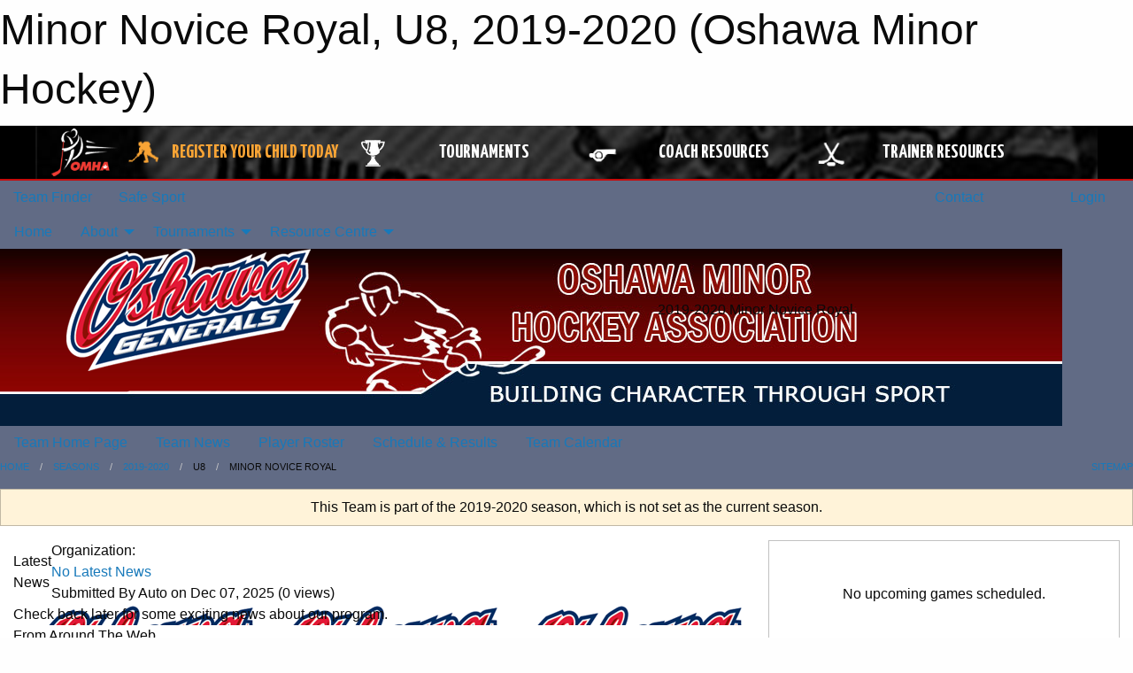

--- FILE ---
content_type: text/css
request_url: https://oshawahockey.com/assets/responsive/css/networks/omha.min.css
body_size: 408
content:
#omha_banner{background:#000;border-bottom:solid 2px #c60c0c;font-family:'Yanone Kaffeesatz',sans-serif;font-size:22px;color:#fff;font-weight:bold;text-transform:uppercase}#omha_banner a{color:#fff}#omha_banner .omha-logo{height:50px}#omha_banner .social-icons{width:100px;-ms-filter:"progid:DXImageTransform.Microsoft.Alpha(Opacity=85)";filter:alpha(opacity=85);opacity:.85}#omha_network_modal{background:#000;color:#fff}#omha_network_modal .close-button:hover{color:#fff}.button-group .button.modal-link{font-weight:bold;font-size:1.2rem}.modal-link{line-height:24px}.modal-link img{height:24px;width:24px;margin-right:5px}@media screen and (min-width:40em){.modal-link{line-height:1.1}.modal-link.no-img{line-height:1.1;padding-top:52px}.modal-link img{height:34px;width:34px;display:block;margin:0 auto 2px auto}}@media screen and (min-width:64em){#omha_banner .grid-container{background:url("//mbswcdn.com/img/omha/network_bg.png") no-repeat}#omha_banner .omha-logo{height:60px}#omha_banner .social-icons{width:50px;font-size:1.1rem}#omha_banner .omha-links .cell a{height:60px;line-height:60px}#omha_banner .omha-links .cell a.two_line{line-height:19px;padding-top:10px}#omha_banner .league-chooser icon img{height:40px;width:40px}#omha_banner .omha-hover div.league-button{padding-right:.5em;height:60px;line-height:60px}#omha_network_dropdown.dropdown-pane{width:500px;background:#000;-ms-filter:"progid:DXImageTransform.Microsoft.Alpha(Opacity=95)";filter:alpha(opacity=95);opacity:.95;border:solid 2px #c60c0c}#omha_network_dropdown.dropdown-pane a{height:auto;line-height:1}#omha_banner .omha-link a{display:block;line-height:1}#omha_banner .omha-link img{height:34px;width:34px;margin-left:.5rem}}#omha_banner .omha-hover a:hover,#omha_banner .omha-hover div.league-button:hover{background-color:#c60c0c;-ms-filter:"progid:DXImageTransform.Microsoft.Alpha(Opacity=80)";filter:alpha(opacity=80);opacity:.8;cursor:pointer;text-decoration:none}#league_chooser{height:58px;line-height:38px;padding-left:50px}#league_box .chooser:hover #league_chooser{cursor:pointer}#league_chooser div{padding-top:8px;padding-right:6px;color:#fff}#omha_banner .link_box a{padding:.7rem;text-align:center}#omha_banner .link_box a div{line-height:38px;padding-left:40px;color:#fff;background-repeat:no-repeat;background-position:0 50%;background-size:34px 34px}#omha_banner .link_box a.two_line div{line-height:19px}#omha_banner .link_box a.highlight div{height:40px;border-bottom:solid 10px #c60c0c}#omha_banner .link_box a:hover div{color:#fff}

--- FILE ---
content_type: text/javascript
request_url: https://d2i2wahzwrm1n5.cloudfront.net/ajaxz/2025.2.609/Ajax/Ajax.js
body_size: 8277
content:
Type.registerNamespace("Telerik.Web.UI"),Telerik.Web.UI.RadAjaxControl=function(e){Telerik.Web.UI.RadAjaxControl.initializeBase(this,[e]),this._clientEvents={},this._uniqueID="",this._enableHistory=!1,this._enableAJAX=!0,this._requestQueueSize=0,this._requestQueue=[],this._loadingPanelsToHide=[],this._initializeRequestHandler=null,this._endRequestHandler=null,this._isRequestInProgress=!1,this._hideLoadingPanels=!1,this._links=[],this._styles=[],this.Type="Telerik.Web.UI.RadAjaxControl",this._postBackControls=null,this._showLoadingPanelForPostBackControls=!1,this.UniqueID=this._uniqueID,this.EnableHistory=this._enableHistory,this.EnableAJAX=this._enableAJAX,this.Links=this._links,this.Styles=this._styles,this._enableAriaSupport=!1,this._updatePanels=""},Telerik.Web.UI.RadAjaxControl.prototype={initialize:function(){Telerik.Web.UI.RadAjaxControl.callBaseMethod(this,"initialize");var filters=[];for(var clientEvent in this._postBackControls&&(filters=this._postBackControls.split(",")),this._setupExclusionFilters(filters),this._clientEvents)if("string"==typeof this._clientEvents[clientEvent])if(""!=this._clientEvents[clientEvent]){var handlerString=this._clientEvents[clientEvent];-1!=handlerString.indexOf("(")?this[clientEvent]=handlerString:this[clientEvent]=eval(handlerString)}else this[clientEvent]=null;var requestManager=Sys.WebForms.PageRequestManager.getInstance();this._initializeRequestHandler=Function.createDelegate(this,this._initializeRequest),requestManager.add_initializeRequest(this._initializeRequestHandler),this.get_enableAriaSupport()&&(this._initializeAriaSupport(),requestManager.add_beginRequest(this._beginRequestSaveFocusHandler),requestManager.add_endRequest(this._endRequestRestoreFocusHandler))},_beginRequestSaveFocusHandler:function(e){var t=e._activeElement||document.activeElement;t&&t.id&&(window._focusedElement=t.id)},_endRequestRestoreFocusHandler:function(e){var t;window._focusedElement&&(t=document.getElementById(window._focusedElement))&&(t.focus(),window._focusedElement=null)},_setupExclusionFilters:function(e){var t,n=this,i=new RegExp("[;:|]ExportTo(?:excel|word|csv|pdf)[;:|]","ig");e.push("ExportToExcelButton","ExportToWordButton","ExportToPdfButton","ExportToCsvButton"),t=function(a,s){var r,l=a._form.__EVENTARGUMENT.value;n._hideLoadingPanels=!1,r=s.get_postBackElement().name?s.get_postBackElement().name:a._form.__EVENTTARGET&&a._form.__EVENTTARGET.value?a._form.__EVENTTARGET.value:s.get_postBackElement().id.replace(/\_?ctl[0-9]+\_?/g,(function(e){return e.replace(/^\_|\_$/g,"$")}));for(var o=0;o<e.length;o++)if(-1!=r.indexOf(e[o])||i.test(l))return s.set_cancel(!0),a._form.__EVENTTARGET.value=r,a._form.submit(),n._hideLoadingPanels=!n._showLoadingPanelForPostBackControls,void(n._showLoadingPanelForPostBackControls&&setTimeout((function(){n.ajaxRequest("InternalHideLoadingPanelAfterPostback"),Sys.WebForms.PageRequestManager.getInstance().remove_initializeRequest(t)}),100));Sys.WebForms.PageRequestManager.getInstance().remove_initializeRequest(t)},Sys.WebForms.PageRequestManager.getInstance().add_initializeRequest(t)},_getResponseHeader:function(e,t){try{return e.getResponseHeader(t)}catch(e){return null}},_handleAsyncRedirect:function(e){var t=this._getResponseHeader(e,"Location");if(t&&""!=t){var n=document.createElement("a");if(n.style.display="none",n.href=t,document.body.appendChild(n),n.click)try{n.click()}catch(e){}else window.location.href=t;return document.body.removeChild(n),!0}return!1},_initializeAriaSupport:function(){for(var e=document.getElementsByTagName("div"),t=0;t<e.length;t++){var n=e[t];n.className&&n.className.indexOf("RadAjaxPanel")>-1&&n.setAttribute("aria-live","assertive")}},_onFormSubmitCompleted:function(e,t){if(null!=e._xmlHttpRequest&&this._handleAsyncRedirect(e._xmlHttpRequest))try{e._aborted=!0}catch(e){}else{var n,i;if(null!=e._xmlHttpRequest&&!e.get_timedOut()){var a=this.getResponseItems(e.get_responseData(),"scriptBlock");for(n=0,i=a.length;n<i;n++){var s=a[n].content;if(-1!=s.indexOf('"links":')&&-1!=s.indexOf(Sys.WebForms.PageRequestManager.getInstance()._uniqueIDToClientID(this._uniqueID))){var r=s.substr(s.indexOf('"links":')+10,s.indexOf("]",s.indexOf('"links":'))-(s.indexOf('"links":')+10)).replace(/\"/g,"");""!=r&&(this._links=r.split(","),this.updateHeadLinks())}-1==s.indexOf(".axd")&&"ScriptPath"==a[n].id&&Telerik.Web.UI.RadAjaxControl.IncludeClientScript(s)}var l=this.getResponseItems(e.get_responseData(),"updatePanel");for(Telerik.Web.UI.RadAjaxControl.panelsToClear=[],n=0,i=l.length;n<i;n++){var o=l[n];if(!$get(o.id)){var d=document.createElement("div");d.id=o.id;var u=$get(o.id.replace("Panel",""));if(!u)continue;var h=u.parentNode,_=u.nextSibling||Telerik.Web.UI.RadAjaxControl.GetNodeNextSibling(u);if(1===u.nodeType){u.dispose&&"function"==typeof u.dispose?u.dispose():u.control&&"function"==typeof u.control.dispose&&u.control.dispose();for(var c=Sys.UI.Behavior.getBehaviors(u),g=c.length-1;g>=0;g--)c[g].dispose()}$telerik.disposeElement(u),h.removeChild(u),Telerik.Web.UI.RadAjaxControl.InsertAtLocation(d,h,_),Telerik.Web.UI.RadAjaxControl.panelsToClear[Telerik.Web.UI.RadAjaxControl.panelsToClear.length]=o}}}e.get_webRequest().remove_completed(this._onFormSubmitCompletedHandler)}},dispose:function(){this.hideLoadingPanels();var e=Sys.WebForms.PageRequestManager.getInstance();e.remove_initializeRequest(this._initializeRequestHandler),e.remove_beginRequest(this._beginRequestSaveFocusHandler),e.remove_endRequest(this._endRequestRestoreFocusHandler),window.$clearHandlers(this.get_element()),this._element.control=null,window[Sys.WebForms.PageRequestManager.getInstance()._uniqueIDToClientID(this._uniqueID)]=null,Telerik.Web.UI.RadAjaxControl.callBaseMethod(this,"dispose")},get_enableAJAX:function(){return this._enableAJAX},set_enableAJAX:function(e){this._enableAJAX!=e&&(this._enableAJAX=e)},get_enableAriaSupport:function(){return this._enableAriaSupport},get_enableHistory:function(){return this._enableHistory},set_enableHistory:function(e){this._enableHistory!=e&&(this._enableHistory=e)},get_clientEvents:function(){return this._clientEvents},set_clientEvents:function(e){this._clientEvents!=e&&(this._clientEvents=e)},get_links:function(){return this._links},set_links:function(e){this._links!=e&&(this._links=e,this._links.length>0&&this.updateHeadLinks())},get_styles:function(){return this._styles},set_styles:function(e){this._styles!=e&&(this._styles=e,this._styles.length>0&&this.updateHeadStyles())},get_uniqueID:function(){return this._uniqueID},set_uniqueID:function(e){this._uniqueID!=e&&(this._uniqueID=e,window[Sys.WebForms.PageRequestManager.getInstance()._uniqueIDToClientID(this._uniqueID)]=this)},get_requestQueueSize:function(){return this._requestQueueSize},set_requestQueueSize:function(e){e>0&&(this._requestQueueSize=e,this.raisePropertyChanged("requestQueueSize"))},isChildOf:function(e,t){for(;null!=e;){if(e==t)return!0;e=e.parentNode}return!1},_initializeRequest:function(e,t){var n;if(Sys.WebForms.PageRequestManager.getInstance().get_isInAsyncPostBack()&&this._requestQueueSize>0)return this._queueRequest(e,t),!1;var i=!1;if("Telerik.Web.UI.RadAjaxManager"==this.Type&&t.get_postBackElement()!=this.get_element()){var a=this._updatePanels.split(",");if(Array.contains(a,t.get_postBackElement().id))return this._isRequestInProgress=!0,this._attachRequestHandlers(e,t,!1),!1;for(n=t.get_postBackElement().parentNode,i=!1;null!=n;){if(n.id&&Array.contains(a,n.id)){i=!0;break}n=n.parentNode}if(i)return this._isRequestInProgress=!0,this._attachRequestHandlers(e,t,!1),!1;if(!this._initiators[t.get_postBackElement().id]){for(n=t.get_postBackElement().parentNode,i=!1;null!=n;){if(n.id&&this._initiators[n.id]){i=!0;break}n=n.parentNode}if(!i)return this._isRequestInProgress=!0,this._attachRequestHandlers(e,t,!1),!1}}if("Telerik.Web.UI.RadAjaxPanel"==this.Type){var s=this._getParentAjaxPanel(t.get_postBackElement());if(s&&s.get_id()!=this.get_id())return!1;if(!this.isChildOf(t.get_postBackElement(),this.get_element()))return!1}this._enableHistory&&(null==Telerik.Web.UI.RadAjaxControl.History[""]&&Telerik.Web.UI.RadAjaxControl.HandleHistory(e._uniqueIDToClientID(this._uniqueID),""),Telerik.Web.UI.RadAjaxControl.HandleHistory(e._uniqueIDToClientID(this._uniqueID),t.get_request().get_body())),e._form.__EVENTTARGET&&e._form.__EVENTTARGET.value?this.__EVENTTARGET=e._form.__EVENTTARGET.value:this.__EVENTTARGET=t.get_postBackElement().id,t.get_postBackElement().name&&(this.__EVENTTARGET=t.get_postBackElement().name),this.__EVENTARGUMENT=e._form.__EVENTARGUMENT.value;var r=new Telerik.Web.UI.RadAjaxRequestEventArgs(this.__EVENTTARGET,e._form.__EVENTARGUMENT.value,this._enableAJAX),l=this.fireEvent(this,"OnRequestStart",[r]);return r.get_cancel()||void 0!==l&&!l?(delete this.__EVENTTARGET,delete this.__EVENTARGUMENT,void t.set_cancel(!0)):r._enableAjax&&r.EnableAjax?(this._isRequestInProgress=!0,void this._attachRequestHandlers(e,t,!0)):(t.set_cancel(!0),e._form.__EVENTTARGET.value=this.__EVENTTARGET,e._form.__EVENTARGUMENT.value=this.__EVENTARGUMENT,void e._form.submit())},_endRequest:function(e,t){var n=this.context;e.remove_endRequest(n._endRequestHandler);for(var i=0,a=Telerik.Web.UI.RadAjaxControl.panelsToClear.length;i<a;i++){var s=Telerik.Web.UI.RadAjaxControl.panelsToClear[i],r=document.getElementById(s.id),l=$get(s.id.replace("Panel",""));if(l){var o=r.parentNode,d=r.nextSibling||Telerik.Web.UI.RadAjaxControl.GetNodeNextSibling(r);Telerik.Web.UI.RadAjaxControl.InsertAtLocation(l,o,d),r.parentNode.removeChild(r)}}if(n._isRequestInProgress=!1,n.hideLoadingPanels(),void 0!==n.__EVENTTARGET&&void 0!==n.__EVENTARGUMENT&&!t.get_response().get_aborted()){var u=new Telerik.Web.UI.RadAjaxRequestEventArgs(n.__EVENTTARGET,n.__EVENTARGUMENT,n._enableAJAX);n.fireEvent(n,"OnResponseEnd",[u])}n._requestQueue.length>0&&(n.__id=this.id,n._executePendingRequest())},_queueRequest:function(e,t){if(t.set_cancel(!0),!(this._requestQueue.length>=this._requestQueueSize)){var n=t.get_postBackElement(),i=n.id;n.name&&(i=n.name),e._form.__EVENTTARGET&&e._form.__EVENTTARGET.value&&(i=e._form.__EVENTTARGET.value);var a=e._form.__EVENTARGUMENT.value;Array.enqueue(this._requestQueue,[i,a])}},_executePendingRequest:function(){var e=Array.dequeue(this._requestQueue),t=e[0],n=e[1];if(this._requestQueue.length>0&&""!=this.__id){var i=$find(this.__id);i&&Array.addRange(i._requestQueue,this._requestQueue)}Sys.WebForms.PageRequestManager.getInstance()._doPostBack(t,n)},_attachRequestHandlers:function(e,t,n){if(this._endRequestHandler=Function.createDelegate({context:this,id:this.get_id()},this._endRequest),e.add_endRequest(this._endRequestHandler),this._onFormSubmitCompletedHandler=Function.createDelegate(this,this._onFormSubmitCompleted),t.get_request().add_completed(this._onFormSubmitCompletedHandler),"function"==typeof t.get_request()._get_eventHandlerList)t.get_request()._get_eventHandlerList()._list.completed.reverse();else if(Sys.Observer){var i=Sys.Observer._getContext(t.get_request());i&&i.events&&i.events._list.completed.reverse()}if(n){var a=t.get_request().get_body(),s=a.lastIndexOf("&")!=a.length-1?"&":"";a+=s+"RadAJAXControlID="+e._uniqueIDToClientID(this._uniqueID),t.get_request().set_body(a)}},_getParentAjaxPanel:function(e){for(var t=null;null!=e;){if(void 0!==e.id&&$find(e.id)&&"Telerik.Web.UI.RadAjaxPanel"==$find(e.id).Type){t=$find(e.id);break}e=e.parentNode}return t},getResponseItems:function(e,t,n){for(var i,a,s,r,l,o=Sys.WebForms.PageRequestManager.getInstance(),d=e,u=0,h="|",_=[];u<d.length;){if(-1===(i=d.indexOf(h,u))){o._findText(d,u);break}if((a=parseInt(d.substring(u,i),10))%1!=0){o._findText(d,u);break}if(u=i+1,-1===(i=d.indexOf(h,u))){o._findText(d,u);break}if(s=d.substring(u,i),u=i+1,-1===(i=d.indexOf(h,u))){o._findText(d,u);break}if(r=d.substring(u,i),(u=i+1)+a>=d.length){o._findText(d,d.length);break}if(l=void 0!==o._decodeString?o._decodeString(d.substr(u,a)):d.substr(u,a),u+=a,d.charAt(u)!==h){o._findText(d,u);break}u++,null!=t&&t!=s||(null!=n&&n!=r||Array.add(_,{type:s,id:r,content:l}))}return _},pageLoading:function(e,t){},pageLoaded:function(e,t){},hideLoadingPanels:function(){for(var e=0;e<this._loadingPanelsToHide.length;){var t=this._loadingPanelsToHide[e].Panel,n=this._loadingPanelsToHide[e].ControlID;null!=t?(t.hide(n),Array.remove(this._loadingPanelsToHide,this._loadingPanelsToHide[e])):e++}},fireEvent:function(sender,eventHandler,eventArguments){var returnValue=!0;return"string"==typeof sender[eventHandler]?returnValue=eval(sender[eventHandler]):"function"==typeof sender[eventHandler]&&(eventArguments?void 0!==eventArguments.unshift?(eventArguments.unshift(sender),returnValue=sender[eventHandler].apply(sender,eventArguments)):returnValue=sender[eventHandler].apply(sender,[eventArguments]):returnValue=sender[eventHandler]()),"boolean"!=typeof returnValue||returnValue},updateHeadLinks:function(){for(var e=this.getHeadElement(),t=e.getElementsByTagName("link"),n=[],i=0,a=t.length;i<a;i++){var s=t[i].getAttribute("href");n.push(s)}for(var r=0,l=this._links.length;r<l;r++){var o=this._links[r];o=(o=o.replace(/&amp;amp;t/g,"&t")).replace(/&amp;t/g,"&t");var d=Array.contains(n,o),u=e.innerHTML.indexOf('"'+o+'"');if(u>0&&u<e.innerHTML.indexOf("$create")&&(d=!0),!d){if(""==o)continue;var h=document.createElement("link");h.setAttribute("rel","stylesheet"),h.setAttribute("href",o),e.appendChild(h)}}},_retrieveFirstStyleSheet:function(){var e=null;if(null!=document.createStyleSheet){try{e=document.createStyleSheet()}catch(e){}null==e&&(e=document.createElement("style"))}else{var t=document.styleSheets;if(0==t.length){var n=document.createElement("style");n.media="all",n.type="text/css",this.getHeadElement().appendChild(n)}for(var i=t.length,a=0;null==e&&a<i;){e=t[a++];try{null==e.cssRules&&(e=null)}catch(t){e=null}}}return e},updateHeadStyles:function(){var e,t,n,i,a=this._retrieveFirstStyleSheet();if(null!=a)if(null!=document.createStyleSheet)for(e=0,t=this._styles.length;e<t;e++)i=this._styles[e],a.cssText=i;else for(e=0;e<this._styles.length;e++){var s=(i=this._styles[e]).split("}");for(n=0;n<s.length;n++)""!=s[n].replace(/\s*/,"")&&-1!=s[n].indexOf("{")&&a.insertRule(s[n]+"}",a.cssRules.length)}},getHeadElement:function(){var e=document.getElementsByTagName("head");if(e.length>0)return e[0];var t=document.createElement("head");return document.documentElement.appendChild(t),t},ajaxRequest:function(e){__doPostBack(this._uniqueID,e)},ajaxRequestWithTarget:function(e,t){__doPostBack(e,t)},__doPostBack:function(e,t){var n=Sys.WebForms.PageRequestManager.getInstance()._form;null!=n&&(null!=n.__EVENTTARGET&&(n.__EVENTTARGET.value=e),null!=n.__EVENTARGUMENT&&(n.__EVENTARGUMENT.value=t),n.submit())}},Telerik.Web.UI.RadAjaxControl.registerClass("Telerik.Web.UI.RadAjaxControl",Sys.UI.Control),Telerik.Web.UI.RadAjaxRequestEventArgs=function(e,t,n){Telerik.Web.UI.RadAjaxRequestEventArgs.initializeBase(this),this._enableAjax=n,this._eventTarget=e,this._eventArgument=t,this._postbackControlClientID=e.replace(/(\$|:)/g,"_"),this._eventTargetElement=$get(this._postbackControlClientID),this.EnableAjax=this._enableAjax,this.EventTarget=this._eventTarget,this.EventArgument=this._eventArgument,this.EventTargetElement=this._eventTargetElement},Telerik.Web.UI.RadAjaxRequestEventArgs.prototype={get_enableAjax:function(){return this._enableAjax},set_enableAjax:function(e){this._enableAjax!=e&&(this._enableAjax=e)},get_eventTarget:function(){return this._eventTarget},get_eventArgument:function(){return this._eventArgument},get_eventTargetElement:function(){return this._eventTargetElement}},Telerik.Web.UI.RadAjaxRequestEventArgs.registerClass("Telerik.Web.UI.RadAjaxRequestEventArgs",Sys.CancelEventArgs),Telerik.Web.UI.RadAjaxControl.History={},Telerik.Web.UI.RadAjaxControl.HandleHistory=function(e,t){if(!window.netscape){var n=$get(e+"_History");if(null==n){(n=document.createElement("iframe")).id=e+"_History",n.name=e+"_History",n.style.width="0px",n.style.height="0px",n.src="about:blank",n.style.visibility="hidden";window.$addHandler(n,"load",(function(t){if(Telerik.Web.UI.RadAjaxControl.ShouldLoadHistory){var i="",a="",s=n.contentWindow.document.getElementById("__DATA");if(s){for(var r=s.value.split("&"),l=0,o=r.length;l<o;l++){var d=r[l].split("=");"__EVENTTARGET"==d[0]&&(i=d[1]),"__EVENTARGUMENT"==d[0]&&(a=d[1]);var u=document.getElementById(Sys.WebForms.PageRequestManager.getInstance()._uniqueIDToClientID(d[0]));null!=u&&Telerik.Web.UI.RadAjaxControl.RestorePostData(u,Telerik.Web.UI.RadAjaxControl.DecodePostData(d[1]))}""!=i&&__doPostBack(Telerik.Web.UI.RadAjaxControl.DecodePostData(i),Telerik.Web.UI.RadAjaxControl.DecodePostData(a),e)}}else Telerik.Web.UI.RadAjaxControl.ShouldLoadHistory=!0})),document.body.appendChild(n)}null==Telerik.Web.UI.RadAjaxControl.History[t]&&(Telerik.Web.UI.RadAjaxControl.History[t]=!0,Telerik.Web.UI.RadAjaxControl.AddHistoryEntry(n,t))}},Telerik.Web.UI.RadAjaxControl.AddHistoryEntry=function(e,t){Telerik.Web.UI.RadAjaxControl.ShouldLoadHistory=!1,e.contentWindow.document.open(),e.contentWindow.document.write("<input id='__DATA' name='__DATA' type='hidden' value='"+t+"' />"),e.contentWindow.document.close(),window.netscape&&(e.contentWindow.document.location.hash="#'"+new Date+"'")},Telerik.Web.UI.RadAjaxControl.DecodePostData=function(e){return decodeURIComponent?decodeURIComponent(e):unescape(e)},Telerik.Web.UI.RadAjaxControl.RestorePostData=function(e,t){if("select"==e.tagName.toLowerCase())for(var n=0,i=e.options.length;n<i;n++)-1!=t.indexOf(e.options[n].value)&&(e.options[n].selected=!0);"input"!=e.tagName.toLowerCase()||"text"!=e.type.toLowerCase()&&"hidden"!=e.type.toLowerCase()||(e.value=t),"input"!=e.tagName.toLowerCase()||"checkbox"!=e.type.toLowerCase()&&"radio"!=e.type.toLowerCase()||(e.checked=t)},Telerik.Web.UI.RadAjaxControl.GetNodeNextSibling=function(e){return null!=e&&null!=e.nextSibling?e.nextSibling:null},Telerik.Web.UI.RadAjaxControl.InsertAtLocation=function(e,t,n){return null!=n?t.insertBefore(e,n):t.appendChild(e)},Telerik.Web.UI.RadAjaxControl.FocusElement=function(e){var t=document.getElementById(e);if(t){var n=t.tagName,i=t.type;if("input"!=n.toLowerCase()||"checkbox"!=i.toLowerCase()&&"radio"!=i.toLowerCase())try{Telerik.Web.UI.RadAjaxControl.SetSelectionFocus(t),t.focus()}catch(e){}else window.setTimeout((function(){try{t.focus()}catch(e){}}),500)}},Telerik.Web.UI.RadAjaxControl.SetSelectionFocus=function(e){if(null!=e.createTextRange){var t=null;try{t=e.createTextRange()}catch(e){}null!=t&&(t.moveStart("textedit",t.text.length),t.collapse(!1),t.select())}},Telerik.Web.UI.RadAjaxControl.panelsToClear=[],Telerik.Web.UI.RadAjaxControl.UpdateElement=function(e,t){var n=$get(e);if(null!=n){var i,a;n.innerHTML=t;var s=Telerik.Web.UI.RadAjaxControl.GetScriptsSrc(t);for(i=0,a=s.length;i<a;i++)Telerik.Web.UI.RadAjaxControl.IncludeClientScript(s[i]);for(i=0,a=(s=Telerik.Web.UI.RadAjaxControl.GetTags(t,"script")).length;i<a;i++){var r=s[i];""!=r.inner&&Telerik.Web.UI.RadAjaxControl.EvalScriptCode(r.inner)}var l=document.getElementsByTagName("head")[0],o=Telerik.Web.UI.RadAjaxControl.GetLinkHrefs(t);for(i=0,a=o.length;i<a;i++){var d=o[i],u=document.createElement("link");u.setAttribute("rel","stylesheet"),u.setAttribute("href",d),l.appendChild(u)}}},Telerik.Web.UI.RadAjaxControl.IncludeClientScript=function(e){if(Telerik.Web.UI.RadAjaxControl.ShouldIncludeClientScript(e)){var t=window.XMLHttpRequest?new XMLHttpRequest:new ActiveXObject("Microsoft.XMLHTTP");if(t.open("GET",e,!1),t.send(null),200==t.status){var n=t.responseText;Telerik.Web.UI.RadAjaxControl.EvalScriptCode(n)}}},Telerik.Web.UI.RadAjaxControl.ShouldIncludeClientScript=function(e){var t=$telerik.isScriptRegistered(e);return!(0==t||t>1)},Telerik.Web.UI.RadAjaxControl.EvalScriptCode=function(e){Telerik.Web.UI.RadAjaxControl.IsSafari()&&(e=e.replace(/^\s*<!--((.|\n)*)-->\s*$/im,"$1"));var t=document.createElement("script");t.setAttribute("type","text/javascript"),Telerik.Web.UI.RadAjaxControl.IsSafari()?t.appendChild(document.createTextNode(e)):t.text=e,document.getElementsByTagName("head")[0].appendChild(t),Telerik.Web.UI.RadAjaxControl.IsSafari()?t.innerHTML="":t.parentNode.removeChild(t)},Telerik.Web.UI.RadAjaxControl.GetTags=function(e,t){for(var n=[],i=e;;){var a=Telerik.Web.UI.RadAjaxControl.GetTag(i,t);if(-1==a.index)break;n[n.length]=a;var s=a.index+a.outer.length;i=i.substring(s,i.length)}return n},Telerik.Web.UI.RadAjaxControl.GetTag=function(e,t,n){void 0===n&&(n="");var i=new RegExp("<"+t+"[^>]*>((.|\n|\r)*?)</"+t+">","i"),a=e.match(i);return null!=a&&a.length>=2?{outer:a[0],inner:a[1],index:a.index}:{outer:n,inner:n,index:-1}},Telerik.Web.UI.RadAjaxControl.GetLinkHrefs=function(e){for(var t=e,n=[];;){var i=t.match(/<link[^>]*href=('|")?([^'"]*)('|")?([^>]*)>.*?(<\/link>)?/i);if(null==i||i.length<3)break;var a=i[2];n[n.length]=a;var s=i.index+a.length;t=t.substring(s,t.length)}return n},Telerik.Web.UI.RadAjaxControl.GetScriptsSrc=function(e){for(var t=e,n=[];;){var i=t.match(/<script[^>]*src=('|")?([^'"]*)('|")?([^>]*)>.*?(<\/script>)?/i);if(null==i||i.length<3)break;var a=i[2];n[n.length]=a;var s=i.index+a.length;t=t.substring(s,t.length)}return n},Telerik.Web.UI.RadAjaxControl.IsSafari=function(){return null!=navigator.userAgent.match(/safari/i)},Type.registerNamespace("Telerik.Web.UI"),$telerik.findAjaxLoadingPanel=$find,$telerik.toAjaxLoadingPanel=function(e){return e},Telerik.Web.UI.RadAjaxLoadingPanel=function(e){this._initializeClientEvents(["showing","hiding"]),Telerik.Web.UI.RadAjaxLoadingPanel.initializeBase(this,[e]),this._uniqueID="",this._minDisplayTime=0,this._initialDelayTime=0,this._isSticky=!1,this._transparency=0,this._manager=null,this._zIndex=9e4,this.skin="",this._animationDuration=0,this._backgroundTransparency=0,this._enableAriaSupport=!1,this._modal=!1,this.UniqueID=this._uniqueID,this.MinDisplayTime=this._minDisplayTime,this.InitialDelayTime=this._initialDelayTime,this.IsSticky=this._isSticky,this.Transparency=this._transparency,this.ZIndex=this._zIndex,this._overlay=!1,this._overlayIFrame={}},Telerik.Web.UI.RadAjaxLoadingPanel.prototype={initialize:function(){Telerik.Web.UI.RadAjaxLoadingPanel.callBaseMethod(this,"initialize")},dispose:function(){Telerik.Web.UI.RadAjaxLoadingPanel.callBaseMethod(this,"dispose")},get_zIndex:function(){return this._zIndex},set_zIndex:function(e){this._zIndex!=e&&(this._zIndex=e)},get_uniqueID:function(){return this._uniqueID},set_uniqueID:function(e){this._uniqueID!=e&&(this._uniqueID=e,window[Sys.WebForms.PageRequestManager.getInstance()._uniqueIDToClientID(this._uniqueID)]=this)},get_initialDelayTime:function(){return this._initialDelayTime},set_initialDelayTime:function(e){this._initialDelayTime!=e&&(this._initialDelayTime=e)},get_isSticky:function(){return this._isSticky},set_isSticky:function(e){this._isSticky!=e&&(this._isSticky=e)},get_minDisplayTime:function(){return this._minDisplayTime},set_minDisplayTime:function(e){this._minDisplayTime!=e&&(this._minDisplayTime=e)},get_transparency:function(){return this._transparency},set_transparency:function(e){this._transparency!=e&&(this._transparency=e)},get_backgroundTransparency:function(){return this._backgroundTransparency},set_backgroundTransparency:function(e){this._backgroundTransparency!=e&&(this._backgroundTransparency=e)},get_animationDuration:function(){return this._animationDuration},set_animationDuration:function(e){this._animationDuration=e},get_enableAriaSupport:function(){return this._enableAriaSupport},get_modal:function(){return this._modal},set_modal:function(e){this._modal=e},show:function(e){if(!this._manager||!this._manager._hideLoadingPanels){var t=$get(e+"_wrapper");void 0!==t&&t||(t=$get(e));var n=this.get_element();if(!t||!n)return!1;var i=this._initialDelayTime,a=this,s=!this._isSticky||this.get_modal()?this.cloneLoadingPanel(n,e):n;return this.get_enableAriaSupport()&&this.announceStartLoading(t),i?window.setTimeout((function(){try{null!=a._manager&&a._manager._isRequestInProgress&&a.displayLoadingElement(s,t)}catch(e){}}),i):this.displayLoadingElement(s,t),!0}},hide:function(e){var t=$get(e),n=String.format("{0}_wrapper",e),i=$get(n);if(i&&(t=i),null==this.get_element()){var a=$get(Sys.WebForms.PageRequestManager.getInstance()._uniqueIDToClientID(this._uniqueID));if(null==a)return;this._element=a}var s=!this._isSticky||this.get_modal()?$get(this.get_element().id+e):this.get_element(),r=new Date;if(null!=s){var l=r-s._startDisplayTime,o=this._minDisplayTime,d=new Telerik.Web.UI.AjaxLoadingPanelEventArgs(s,t),u=this;if(this.raise_hiding(d),d.get_cancelNativeDisplay())this.announceFinishedLoading(u,t);else{if(this._overlayIFrame&&this._overlayIFrame[s.id]){var h=this._overlayIFrame,_=s.id;window.setTimeout((function(){h&&h[_]&&(h[_].dispose(),h[_]=null),h=null}),o>l?o-l:0)}var c=this.get_animationDuration();this._isSticky?o>l?window.setTimeout((function(){s.parentNode&&(c>0?$telerik.$(s).fadeOut(c,(function(){u.announceFinishedLoading(u,t),s.style.display="none"})):(u.announceFinishedLoading(u,t),s.style.display="none"))}),o-l):c>0?$telerik.$(s).fadeOut(c,(function(){u.announceFinishedLoading(u,t),s.style.display="none"})):(this.announceFinishedLoading(u,t),s.style.display="none"):o>l?window.setTimeout((function(){s.parentNode&&(c>0?$telerik.$(s).fadeOut(c,(function(){u.announceFinishedLoading(u,t),s.parentNode.removeChild(s)})):(u.announceFinishedLoading(u,t),s.parentNode.removeChild(s)))}),o-l):c>0?$telerik.$(s).fadeOut(c,(function(){u.announceFinishedLoading(u,t),s.parentNode.removeChild(s)})):(this.announceFinishedLoading(u,t),s.parentNode.removeChild(s))}this._isSticky||void 0===t||null==t||(t.style.visibility="visible")}},announceSetup:function(){var e=this.getStatusDiv();e.setAttribute("aria-live","polite"),e.setAttribute("aria-atomic","true"),e.setAttribute("aria-label",""),e.setAttribute("aria-relevant","text"),e.innerHTML="",e.style.position="fixed",e.style.overflow="hidden",e.style.left="-10000px",e.style.top="-10000px"},announceStartLoading:function(e){this.announceSetup(),e&&e.setAttribute("aria-busy","true");var t=this.getStatusDiv();t.setAttribute("aria-label","Loading!"),t.innerHTML="Loading!",t.focus()},announceFinishedLoading:function(e,t){if(e.get_enableAriaSupport()){if(window._focusedElement){var n=document.getElementById(window._focusedElement);window.setTimeout((function(){n&&n!==document.activeElement&&n.focus()}),100)}e.announceSetup();var i=e.getStatusDiv();i.setAttribute("aria-label","Ready!"),i.innerHTML="Ready!",i.focus(),t&&t.setAttribute("aria-busy","false"),setTimeout((function(){e.destroyStatusDiv()}),1e3)}},getStatusDiv:function(){var e=document.getElementById("loadingPanelAriaStatusDiv");return e||((e=document.createElement("div")).id="loadingPanelAriaStatusDiv",document.body.appendChild(e),e)},destroyStatusDiv:function(){var e=document.getElementById("loadingPanelAriaStatusDiv");e&&document.body.removeChild(e)},cloneLoadingPanel:function(e,t){var n=e.cloneNode(!1);return n.innerHTML=e.innerHTML,n.id=e.id+t,document.body.insertBefore(n,document.body.firstChild),n},displayLoadingElement:function(e,t){if(!this._isSticky){var n=this.getElementRectangle(t);e.style.position="absolute",e.style.width=n.width+"px",e.style.height=n.height+"px",e.style.left=n.left+"px",e.style.top=n.top+"px",e.style.textAlign="center",e.style.zIndex=this._zIndex}this.get_modal()&&(e.style.position="fixed",e.style.width="100%",e.style.height="100%",e.style.left=0,e.style.top=0,e.style.zIndex=this._zIndex);var i=100-parseInt(this._transparency,10);i<100&&$telerik.$(e).css("opacity",i/100);var a=100-parseInt(this._backgroundTransparency,10);a<100&&$telerik.$(e).find(".raColor").css("opacity",a/100);var s=this,r=function(){if(100==i&&!s._isSticky){var n=!0;""!=s.skin&&(void 0===e.style.opacity?-1==$telerik.$(e).css("filter").indexOf("opacity")&&-1==$telerik.$(e.firstChild.nextSibling).css("filter").indexOf("opacity")||(n=!1):($telerik.$(e).css("opacity")>0||$telerik.$(e.getElementsByClassName("raDiv")[0]).css("opacity")>0)&&(n=!1)),n&&(t.style.visibility="hidden")}},l=new Telerik.Web.UI.AjaxLoadingPanelEventArgs(e,t);this.raise_showing(l),l.get_cancelNativeDisplay()||(this.get_animationDuration()>0?($telerik.$(e).css("opacity",0),e.style.display="",$telerik.$(e).animate({opacity:i/100},this.get_animationDuration(),r)):(e.style.display="",r()),this._overlay&&(this._overlayIFrame[e.id]=new Telerik.Web.UI.Overlay(e),this._overlayIFrame[e.id].initialize())),e._startDisplayTime=new Date},getElementRectangle:function(e){e||(e=this);var t=$telerik.getLocation(e);return{left:t.x,top:t.y,width:e.offsetWidth,height:e.offsetHeight}},_initializeClientEvents:function(e){if(e)for(var t=this,n=0,i=e.length;n<i;n++){var a=e[n];this["add_"+a]=function(e){return function(n){t.get_events().addHandler(e,n)}}(a),this["remove_"+a]=function(e){return function(n){t.get_events().removeHandler(e,n)}}(a),this["raise_"+a]=function(e){return function(n){t.raiseEvent(e,n)}}(a)}}},Telerik.Web.UI.RadAjaxLoadingPanel.registerClass("Telerik.Web.UI.RadAjaxLoadingPanel",Telerik.Web.UI.RadWebControl),Telerik.Web.UI.AjaxLoadingPanelEventArgs=function(e,t){Telerik.Web.UI.AjaxLoadingPanelEventArgs.initializeBase(this),this._loadingElement=e,this._updatedElement=t,this._cancelNativeDisplay=!1},Telerik.Web.UI.AjaxLoadingPanelEventArgs.prototype={get_loadingElement:function(){return this._loadingElement},get_updatedElement:function(){return this._updatedElement},get_cancelNativeDisplay:function(){return this._cancelNativeDisplay},set_cancelNativeDisplay:function(e){this._cancelNativeDisplay=e}},Telerik.Web.UI.AjaxLoadingPanelEventArgs.registerClass("Telerik.Web.UI.AjaxLoadingPanelEventArgs",Sys.EventArgs),Type.registerNamespace("Telerik.Web.UI"),$telerik.findAjaxManager=$find,$telerik.toAjaxManager=function(e){return e},Telerik.Web.UI.RadAjaxManager=function(e){Telerik.Web.UI.RadAjaxManager.initializeBase(this,[e]),this._ajaxSettings=[],this._defaultLoadingPanelID="",this._initiators={},this._loadingPanelsToHide=[],this._isRequestInProgress=!1,this.Type="Telerik.Web.UI.RadAjaxManager",this._updatePanelsRenderMode=null,this.AjaxSettings=this._ajaxSettings,this.DefaultLoadingPanelID=this._defaultLoadingPanelID},Telerik.Web.UI.RadAjaxManager.prototype={initialize:function(){Telerik.Web.UI.RadAjaxManager.callBaseMethod(this,"initialize");var e=this.get_element();null!=e&&null!=e.parentNode&&e.parentNode.id==e.id+"SU"&&(e.parentNode.style.display="none");for(var t=this.get_ajaxSettings(),n=0,i=t.length;n<i;n++)this._initiators[t[n].InitControlID]=t[n].UpdatedControls},dispose:function(){Telerik.Web.UI.RadAjaxManager.callBaseMethod(this,"dispose")},get_ajaxSettings:function(){return this._ajaxSettings},set_ajaxSettings:function(e){this._ajaxSettings!=e&&(this._ajaxSettings=e)},get_defaultLoadingPanelID:function(){return this._defaultLoadingPanelID},set_defaultLoadingPanelID:function(e){this._defaultLoadingPanelID!=e&&(this._defaultLoadingPanelID=e)},get_updatePanelsRenderMode:function(){return this._updatePanelsRenderMode},set_updatePanelsRenderMode:function(e){this._updatePanelsRenderMode!=e&&(this._updatePanelsRenderMode=e,this._applyUpdatePanelsRenderMode(e))},_applyUpdatePanelsRenderMode:function(e){for(var t=Sys.WebForms.PageRequestManager.getInstance()._updatePanelClientIDs,n=0;n<t.length;n++){var i=$get(t[n]);if(i){if("span"==i.tagName.toLowerCase())continue;i.style.display=0==e?"block":"inline"}}},showLoadingPanels:function(e,t){for(var n=0,i=t.length;n<i;n++)if(t[n].InitControlID==e)for(var a=t[n],s=0,r=a.UpdatedControls.length;s<r;s++){var l=a.UpdatedControls[s],o=l.PanelID;""==o&&(o=this._defaultLoadingPanelID);var d=l.ControlID;if(d!=this._uniqueID){var u=$find(o);if(null!=u&&(u._manager=this,u.show(d))){var h={Panel:u,ControlID:d};Array.contains(this._loadingPanelsToHide,h)||(this._loadingPanelsToHide[this._loadingPanelsToHide.length]=h)}}}},_showLoadingPanelsForElementsInRequestQueue:function(e){if(0==this._requestQueue.length)return!1;if(this._requestQueue[this._requestQueue.length-1][0]!=e.id)for(var t=0;t<this._requestQueue.length;t++)this._showLoadingPanelsForGivenElement($get(this._requestQueue[t][0]))},_showLoadingPanelsForGivenElement:function(e){if(null!=e)if(this._initiators[e.id])this.showLoadingPanels(e.id,this.get_ajaxSettings());else{for(var t=e.parentNode,n=!1;null!=t;){if(t.id&&this._initiators[t.id]){n=!0;break}t=t.parentNode}n&&this.showLoadingPanels(t.id,this.get_ajaxSettings())}},_initializeRequest:function(e,t){if(Telerik.Web.UI.RadAjaxManager.callBaseMethod(this,"_initializeRequest",[e,t]),this._isRequestInProgress){var n=t.get_postBackElement();this._showLoadingPanelsForGivenElement(n),this._showLoadingPanelsForElementsInRequestQueue(n)}},updateElement:function(e,t){Telerik.Web.UI.RadAjaxControl.UpdateElement(e,t)}},Telerik.Web.UI.RadAjaxManager.registerClass("Telerik.Web.UI.RadAjaxManager",Telerik.Web.UI.RadAjaxControl),Telerik.Web.UI.RadAjaxManager.UpdateElement=function(e,t){Telerik.Web.UI.RadAjaxControl.UpdateElement(e,t)},Type.registerNamespace("Telerik.Web.UI"),$telerik.findAjaxPanel=$find,$telerik.toAjaxPanel=function(e){return e},Telerik.Web.UI.RadAjaxPanel=function(e){Telerik.Web.UI.RadAjaxPanel.initializeBase(this,[e]),this._loadingPanelID="",this._loadingPanelsToHide=[],this.Type="Telerik.Web.UI.RadAjaxPanel",this.LoadingPanelID=this._loadingPanelID},Telerik.Web.UI.RadAjaxPanel.prototype={initialize:function(){var e=this.get_element().parentNode;""!=this.get_element().style.height&&(e.style.height=this.get_element().style.height,this.get_element().style.height="100%"),""!=this.get_element().style.width&&(e.style.width=this.get_element().style.width,this.get_element().style.width=""),Telerik.Web.UI.RadAjaxPanel.callBaseMethod(this,"initialize")},dispose:function(){Telerik.Web.UI.RadAjaxPanel.callBaseMethod(this,"dispose")},_initializeRequest:function(e,t){if(Telerik.Web.UI.RadAjaxPanel.callBaseMethod(this,"_initializeRequest",[e,t]),this._isRequestInProgress){var n=t.get_postBackElement();if(null!=n&&(n==this.get_element()||this.isChildOf(n,this.get_element()))){var i=$find(this._loadingPanelID);if(null!=i&&(i._manager=this,i.show(this.get_element().id))){var a={Panel:i,ControlID:this.get_element().id};Array.contains(this._loadingPanelsToHide,a)||(this._loadingPanelsToHide[this._loadingPanelsToHide.length]=a)}}}},get_loadingPanelID:function(){return this._loadingPanelID},set_loadingPanelID:function(e){this._loadingPanelID!=e&&(this._loadingPanelID=e)}},Telerik.Web.UI.RadAjaxPanel.registerClass("Telerik.Web.UI.RadAjaxPanel",Telerik.Web.UI.RadAjaxControl);